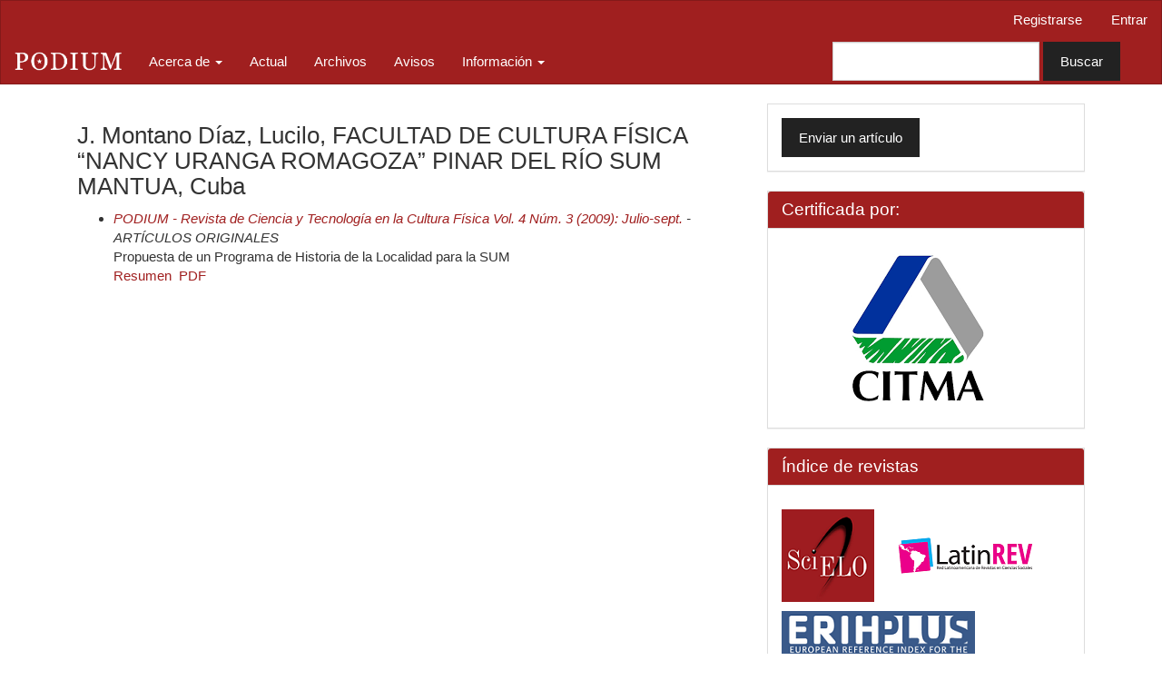

--- FILE ---
content_type: text/html; charset=utf-8
request_url: https://podium.upr.edu.cu/index.php/podium/search/authors/view?givenName=Lucilo&familyName=J.%20Montano%20D%C3%ADaz&affiliation=FACULTAD%20DE%20CULTURA%20F%C3%8DSICA%20%E2%80%9CNANCY%20URANGA%20ROMAGOZA%E2%80%9D%20PINAR%20DEL%20R%C3%8DO%0D%0ASUM%20MANTUA&country=CU&authorName=J.%20Montano%20D%C3%ADaz%2C%20Lucilo
body_size: 8596
content:


<!DOCTYPE html>
<html lang="es-ES" xml:lang="es-ES">
<head>
	<meta charset="utf-8">
	<meta name="viewport" content="width=device-width, initial-scale=1.0">
	<title>
		Detalles de autor/a
							| PODIUM - Revista de Ciencia y Tecnología en la Cultura Física
			</title>

	
<meta name="generator" content="Open Journal Systems 3.3.0.13">
<link rel="alternate" type="application/atom+xml" href="https://podium.upr.edu.cu/index.php/podium/gateway/plugin/AnnouncementFeedGatewayPlugin/atom">
<link rel="alternate" type="application/rdf+xml" href="https://podium.upr.edu.cu/index.php/podium/gateway/plugin/AnnouncementFeedGatewayPlugin/rss">
<link rel="alternate" type="application/rss+xml" href="https://podium.upr.edu.cu/index.php/podium/gateway/plugin/AnnouncementFeedGatewayPlugin/rss2">
	<link rel="stylesheet" href="https://podium.upr.edu.cu/index.php/podium/$$$call$$$/page/page/css?name=bootstrap" type="text/css" /><link rel="stylesheet" href="https://podium.upr.edu.cu/index.php/podium/$$$call$$$/page/page/css?name=bootstrapTheme-podium" type="text/css" />
</head>
<body class="pkp_page_search pkp_op_authors has_site_logo">
	<div class="pkp_structure_page">

		<nav id="accessibility-nav" class="sr-only" role="navigation" aria-label="Salto rápido al contenido de la página">
			<ul>
			  <li><a href="#main-navigation">Navegación principal</a></li>
			  <li><a href="#main-content">Contenido principal</a></li>
			  <li><a href="#sidebar">Barra lateral</a></li>
			</ul>
		</nav>

				<header class="navbar navbar-default" id="headerNavigationContainer" role="banner">

						<div class="container-fluid">
				<div class="row">
					<nav aria-label="Navegación del usuario">
							<ul id="navigationUser" class="nav nav-pills tab-list pull-right">
														<li class=" menu-item-1">
				<a href="https://podium.upr.edu.cu/index.php/podium/user/register">
					Registrarse
									</a>
							</li>
														<li class=" menu-item-2">
				<a href="https://podium.upr.edu.cu/index.php/podium/login">
					Entrar
									</a>
							</li>
										</ul>

					</nav>
				</div><!-- .row -->
			</div><!-- .container-fluid -->

			<div class="container-fluid">

				<div class="navbar-header">

										<button type="button" class="navbar-toggle collapsed" data-toggle="collapse" data-target="#nav-menu" aria-expanded="false" aria-controls="nav-menu">
						<span class="sr-only">Toggle navigation</span>
						<span class="icon-bar"></span>
						<span class="icon-bar"></span>
						<span class="icon-bar"></span>
					</button>

																<div class="site-name">
																								<a href="							https://podium.upr.edu.cu/index.php/podium/index
						" class="navbar-brand navbar-brand-logo">
								<img src="https://podium.upr.edu.cu/public/journals/1/pageHeaderLogoImage_es_ES.png" alt="Podium">
							</a>
																	</div>
					
				</div>

								
									<nav id="nav-menu" class="navbar-collapse collapse" aria-label="Navegación del sitio">
																		<ul id="main-navigation" class="nav navbar-nav">
																					<li class=" menu-item-11 dropdown">
				<a href="https://podium.upr.edu.cu/index.php/podium/about" class="dropdown-toggle" data-toggle="dropdown" role="button" aria-haspopup="true" aria-expanded="false">
					Acerca de
											<span class="caret"></span>
									</a>
									<ul class="dropdown-menu ">
																					<li class=" menu-item-12">
									<a href="https://podium.upr.edu.cu/index.php/podium/about">
										Sobre la revista
									</a>
								</li>
																												<li class=" menu-item-36">
									<a href="https://podium.upr.edu.cu/index.php/podium/politicadeaccesoabierto">
										Política de acceso abierto
									</a>
								</li>
																												<li class=" menu-item-35">
									<a href="https://podium.upr.edu.cu/index.php/podium/procesodeevaluacionporpares">
										Proceso de evaluación por pares
									</a>
								</li>
																												<li class=" menu-item-13">
									<a href="https://podium.upr.edu.cu/index.php/podium/about/submissions">
										Envíos
									</a>
								</li>
																												<li class=" menu-item-14">
									<a href="https://podium.upr.edu.cu/index.php/podium/about/editorialTeam">
										Equipo editorial
									</a>
								</li>
																												<li class=" menu-item-15">
									<a href="https://podium.upr.edu.cu/index.php/podium/about/privacy">
										Declaración de privacidad
									</a>
								</li>
																												<li class=" menu-item-16">
									<a href="https://podium.upr.edu.cu/index.php/podium/about/contact">
										Contacto
									</a>
								</li>
																		</ul>
							</li>
														<li class=" menu-item-8">
				<a href="https://podium.upr.edu.cu/index.php/podium/issue/current">
					Actual
									</a>
							</li>
														<li class=" menu-item-9">
				<a href="https://podium.upr.edu.cu/index.php/podium/issue/archive">
					Archivos
									</a>
							</li>
														<li class=" menu-item-10">
				<a href="https://podium.upr.edu.cu/index.php/podium/announcement">
					Avisos
									</a>
							</li>
																					<li class=" menu-item-34 dropdown">
				<a href="https://podium.upr.edu.cu/index.php/podium/informacion" class="dropdown-toggle" data-toggle="dropdown" role="button" aria-haspopup="true" aria-expanded="false">
					Información
											<span class="caret"></span>
									</a>
									<ul class="dropdown-menu ">
																					<li class=" menu-item-25">
									<a href="https://podium.upr.edu.cu/index.php/podium/requisitosdeuniformidad">
										Requisitos de uniformidad para articulo original
									</a>
								</li>
																												<li class=" menu-item-28">
									<a href="https://podium.upr.edu.cu/index.php/podium/formulariorevisionarticulooriginal">
										Formulario de revisión para artículo original
									</a>
								</li>
																												<li class=" menu-item-29">
									<a href="https://podium.upr.edu.cu/index.php/podium/formularioarticulorevision">
										Formulario de revisión para artículo de revisión
									</a>
								</li>
																												<li class=" menu-item-30">
									<a href="https://podium.upr.edu.cu/index.php/podium/cartadeoriginalidad">
										Carta de originalidad
									</a>
								</li>
																												<li class=" menu-item-31">
									<a href="https://podium.upr.edu.cu/index.php/podium/autorescom">
										Compromisos de los autores
									</a>
								</li>
																												<li class=" menu-item-32">
									<a href="https://podium.upr.edu.cu/index.php/podium/revisorescom">
										Compromisos de los revisores
									</a>
								</li>
																												<li class=" menu-item-33">
									<a href="https://podium.upr.edu.cu/index.php/podium/editorescom">
										Compromisos de los editores
									</a>
								</li>
																												<li class=" menu-item-26">
									<a href="https://podium.upr.edu.cu/index.php/podium/etica">
										Ética en publicaciones
									</a>
								</li>
																		</ul>
							</li>
			</ul>

				

																			<div class="pull-md-right">
								<form class="navbar-form navbar-left" role="search" method="post" action="https://podium.upr.edu.cu/index.php/podium/search/search">
  <div class="form-group">
    <input class="form-control" name="query" value="" type="search" aria-label="Búsqueda" placeholder="">
  </div>
  <button type="submit" class="btn btn-default">Buscar</button>
</form>
							</div>
											</nav>
				
			</div><!-- .pkp_head_wrapper -->
		</header><!-- .pkp_structure_head -->

				<div class="pkp_structure_content container">
			<main class="pkp_structure_main col-xs-12 col-sm-10 col-md-8" role="main">
<div id="authorDetails">
<h3>J. Montano Díaz, Lucilo, FACULTAD DE CULTURA FÍSICA “NANCY URANGA ROMAGOZA” PINAR DEL RÍO
SUM MANTUA, Cuba</h3>
<ul>
									<li>

		<em><a href="https://podium.upr.edu.cu/index.php/podium/issue/view/13">PODIUM - Revista de Ciencia y Tecnología en la Cultura Física Vol. 4 Núm. 3 (2009): Julio-sept.</a> - ARTÍCULOS ORIGINALES</em><br />
		Propuesta de un Programa de Historia de la Localidad para la SUM<br/>
		<a href="https://podium.upr.edu.cu/index.php/podium/article/view/531" class="file">Resumen</a>
							&nbsp;<a href="https://podium.upr.edu.cu/index.php/podium/article/view/531/535" class="file">PDF</a>
					</li>
	</ul>
</div>
	</main>

									<aside id="sidebar" class="pkp_structure_sidebar left col-xs-12 col-sm-2 col-md-4" role="complementary" aria-label="Barra lateral">
				 
<div class="pkp_block block_make_submission">
	<h2 class="pkp_screen_reader">
		Enviar un artículo
	</h2>

	<div class="content">
		<a class="block_make_submission_link" href="https://podium.upr.edu.cu/index.php/podium/about/submissions">
			Enviar un artículo
		</a>
	</div>
</div>
<div class="pkp_block block_custom" id="customblock-certificada-por">
	<h2 class="title">Certificada por:</h2>
	<div class="content">
		<p><img src="https://podium.upr.edu.cu/public/site/images/lisandroha/sin-ttulo.png" alt="" width="300" height="168"></p>
	</div>
</div>
<div class="pkp_block block_custom" id="customblock-ndice-de-citas">
	<h2 class="title">Índice de revistas</h2>
	<div class="content">
		<p><a href="http://scielo.sld.cu/scielo.php?script=sci_serial&amp;pid=1996-2452&amp;lng=pt"><img src="https://podium.upr.edu.cu/public/site/images/lisandroha/scielo-bd42936a7551c47c628cc7e91694473e.png" alt="" width="102" height="102"></a>&nbsp; <a href="https://latinrev.flacso.org.ar/revistas/podium-revista-ciencia-tecnologia-cultura-fisica"><img src="https://podium.upr.edu.cu/public/site/images/lisandroha/latinrev-c02ec2e14eb5e9f6b9695f7448d9c82b.png" alt="" width="185" height="68"></a></p>
<p><a href="https://kanalregister.hkdir.no/publiseringskanaler/erihplus/periodical/info.action?id=491091" target="_blank" rel="noopener"><img src="https://podium.upr.edu.cu/public/site/images/lisandroha/screenshot-2023-09-08-114039-92328a75ac2eb00a063a041c95866724.png" alt="" width="213" height="63"></a></p>
	</div>
</div>
<div class="pkp_block block_custom" id="customblock-directorios">
	<h2 class="title">Directorios</h2>
	<div class="content">
		<p><a href="https://doaj.org/toc/1996-2452?source=%7B%22query%22%3A%7B%22bool%22%3A%7B%22must%22%3A%5B%7B%22terms%22%3A%7B%22index.issn.exact%22%3A%5B%221996-2452%22%5D%7D%7D%2C%7B%22term%22%3A%7B%22_type%22%3A%22article%22%7D%7D%5D%7D%7D%2C%22size%22%3A100%2C%22_source%22%3A%7B%7D%2C%22track_total_hits%22%3Atrue%7D"><img src="https://podium.upr.edu.cu/public/site/images/lisandroha/doaj-9fcb90717ed120b1d28b66270a2771ec.png" alt="" width="161" height="53"></a><a href="https://www.refseek.com/search?q=PODIUM.+Revista+de+Ciencia+y+Tecnolog%C3%ADa+en+la+Cultura+F%C3%ADsica"><img src="/public/site/images/lisandroha/ref1.png" alt="" width="144" height="41"></a></p>
<p><a href="https://www.citefactor.org/journal/index/22313" target="_blank" rel="noopener"><img src="https://podium.upr.edu.cu/public/site/images/lisandroha/cite-4d8c2931c063925fa637575ebac3d219.png" alt="" width="124" height="87"></a><img src="https://podium.upr.edu.cu/public/site/images/lisandroha/screenshot-2023-09-08-155421.png" alt="" width="162" height="42"></p>
	</div>
</div>
<div class="pkp_block block_custom" id="customblock-catlogos-especializados">
	<h2 class="title">Catálogos especializados</h2>
	<div class="content">
		<p><a href="https://latindex.org/latindex/ficha/22913" target="_blank" rel="noopener"><img src="https://podium.upr.edu.cu/public/site/images/lisandroha/latindex-6af05d379ed4c4ef3e89944bf89cf996.png" alt="" width="140" height="85"></a>&nbsp;<a href="http://www.worldcat.org/title/podium/oclc/1033589936&amp;referer=brief_results" target="_blank" rel="noopener"><img src="https://podium.upr.edu.cu/public/site/images/lisandroha/wc-13b474fb18f03d0c92f7547725115ee5.png" alt="" width="187" height="68"></a></p>
<p><a href="https://clasificacioncirc.es/ficha_revista?id=48206" target="_blank" rel="noopener"><img src="https://podium.upr.edu.cu/public/site/images/lisandroha/logo2-72bdf4d31e10f5ced1c4dbe9e06a0b7d.png" alt="" width="96" height="59"></a> <a href="https://catalogo.rebiun.org/rebiun/doc?q=podium&amp;start=19&amp;rows=1&amp;sort=score%20desc&amp;fq=msstored_fld66&amp;fv=CAT_SERI&amp;fo=and&amp;redo_advanced=false" target="_blank" rel="noopener"><img src="https://podium.upr.edu.cu/public/site/images/lisandroha/screenshot-2023-09-08-132615.png" alt="" width="214" height="48"></a></p>
<p><a href="https://lib.ugent.be/en/catalog/ejn01:4100000002712985?i=3&amp;q=podium" target="_blank" rel="noopener"><img src="https://podium.upr.edu.cu/public/site/images/lisandroha/univer.png" alt="" width="103" height="85"></a>&nbsp; <a href="https://hollis.harvard.edu/primo-explore/search?query=any,contains,1996-2452&amp;tab=everything&amp;search_scope=everything&amp;vid=HVD2&amp;lang=en_US&amp;offset=0" target="_blank" rel="noopener"><img src="https://podium.upr.edu.cu/public/site/images/lisandroha/harvadl-db858d29332e10d5696eadc7374000c3.png" alt="" width="125" height="103"></a></p>
<p><a href="https://search.library.berkeley.edu/discovery/search?query=any,contains,1996-2452&amp;tab=LibraryCatalog&amp;search_scope=MyInstitution&amp;vid=01UCS_BER:UCB&amp;offset=0" target="_blank" rel="noopener"><img src="https://podium.upr.edu.cu/public/site/images/lisandroha/screenshot-2023-05-10-at-13-13-42-uc-library-search---1996-2452-d37233545d97575e8ba847397526d5a7.png" alt="" width="272" height="53"></a></p>
<p><a href="https://swb.boss.bsz-bw.de/Search/Results?lookfor=Podium+Revista+de+Ciencia+y+Tecnolog%C3%ADa+en+la+Cultura+F%C3%ADsica&amp;type=AllFields&amp;limit=10" target="_blank" rel="noopener"><img src="https://podium.upr.edu.cu/public/site/images/lisandroha/screenshot-2023-09-08-134004.png" alt="" width="320" height="60"></a></p>
<p><a href="https://onesearch.library.nd.edu/primo-explore/fulldisplay?docid=ndu_aleph004743528&amp;context=L&amp;vid=NDU&amp;lang=en_US&amp;search_scope=malc_blended&amp;adaptor=Local%20Search%20Engine&amp;tab=onesearch&amp;query=any,contains,Podium&amp;offset=0" target="_blank" rel="noopener"><img src="https://podium.upr.edu.cu/public/site/images/lisandroha/hl-41c77555ae11be9078b4d6d27cd5be16.png" alt="" width="293" height="44"></a></p>
<p><a href="https://solo.bodleian.ox.ac.uk/discovery/search?query=any,contains,Podium%20revista%20de%20ciencia%20y%20tecnolog%C3%ADa%20en%20Cultura%20F%C3%ADsica&amp;tab=Everything&amp;search_scope=MyInst_and_CI&amp;vid=44OXF_INST:SOLO&amp;lang=en&amp;offset=0" target="_blank" rel="noopener"><img src="https://podium.upr.edu.cu/public/site/images/lisandroha/oxford-1186c67ddd236c84f00cc0f4459c143d.png" alt="" width="224" height="103"></a></p>
	</div>
</div>
<div class="pkp_block block_custom" id="customblock-portales-de-divulgacin-y-produccin-cientfica">
	<h2 class="title">Portales de divulgación y producción científica</h2>
	<div class="content">
		<p><img src="https://podium.upr.edu.cu/public/site/images/lisandroha/miar-fc06165996695354b7468624fdcd428b.png" alt="" width="131" height="60">&nbsp; <a href="https://dialnet.unirioja.es/servlet/revista?codigo=25693" target="_blank" rel="noopener"><img src="https://podium.upr.edu.cu/public/site/images/lisandroha/screenshot-2023-09-08-135944-caa7713d1f6ea16fcc1398bc6eb3493f.png" alt="" width="136" height="43"></a></p>
<p><a href="https://www.base-search.net/Record/9797262caa52702af3334b78ee7b92d63b86fae189ac73356ea23936b402924b/" target="_blank" rel="noopener"><img src="https://podium.upr.edu.cu/public/site/images/lisandroha/screenshot-2023-09-08-140129.png" alt="" width="157" height="64"></a> <a href="http://cientificos.redciencia.cu/search/revistas?nombre=Podium" target="_blank" rel="noopener"><img src="https://podium.upr.edu.cu/public/site/images/lisandroha/logo11-9f2d13cfd911421c841bc0359cd6700c.png" alt="" width="149" height="42"></a></p>
<p><a href="https://www.scienceopen.com/search#('v'~4_'id'~''_'queryType'~1_'context'~null_'kind'~77_'order'~0_'orderLowestFirst'~false_'query'~'podium'_'filters'~!('kind'~45_'not'~false_'query'~'Universidad%20de%20Pinar%20del%20R%C3%ADo%20Hermanos%20Sa%C3%ADz%20Montes%20de%20Oca'_'queryType'~3)_('kind'~42_'not'~false_'query'~'Podium.%20Revista%20de%20Ciencia%20y%20Tecnolog%C3%ADa%20en%20la%20Cultura%20F%C3%ADsica'_'queryType'~3)*_'hideOthers'~false)" target="_blank" rel="noopener"><img src="https://podium.upr.edu.cu/public/site/images/lisandroha/screenshot-2023-09-08-140355-d4c18a886e628efe88722176f1f05efa.png" alt="" width="289" height="63"></a></p>
	</div>
</div>
<div class="pkp_block block_custom" id="customblock-plataformas-de-agregacin-de-contenidos-cientficos-y-acadmicos">
	<h2 class="title">Plataformas de agregación de contenidos científicos y académicos</h2>
	<div class="content">
		<p><a href="https://www.redib.org/Record/oai_revista3078-podium--revista-de-ciencia-y-tecnolog%C3%ADa-en-la-cultura-f%C3%ADsica" target="_blank" rel="noopener"><img src="https://podium.upr.edu.cu/public/site/images/lisandroha/screenshot-2023-09-08-141917-f7da0eed2b21ee650725d9d3dd3934a0.png" alt="" width="319" height="60"></a></p>
	</div>
</div>
<div class="pkp_block block_custom" id="customblock-repositorio-de-informacin-cientfica">
	<h2 class="title">Repositorio de información científica</h2>
	<div class="content">
		<p><a href="https://rc.upr.edu.cu/"><img src="https://podium.upr.edu.cu/public/site/images/lisandroha/alma-b6611ce7c8c26475184922ffeb8cf327.png" alt="" width="309" height="89"></a></p>
	</div>
</div>
<div class="pkp_block block_custom" id="customblock-redes-acadmicas">
	<h2 class="title">Redes acadêmicas</h2>
	<div class="content">
		<p><a href="https://scholar.google.com.cu/citations?user=qDPrnxUAAAAJ&amp;hl=es" target="_blank" rel="noopener"><img src="https://podium.upr.edu.cu/public/site/images/lisandroha/ga-c4d6906a2184509136d6cb3c0d8acff6.png" alt="" width="282" height="45"></a></p>
<p>&nbsp;</p>
	</div>
</div>
<div class="pkp_block block_custom" id="customblock-scielo-preprints">
	<h2 class="title">Scielo Preprints</h2>
	<div class="content">
		<p><a href="https://preprints.scielo.org/index.php/scielo" target="_blank" rel="noopener"><img src="https://podium.upr.edu.cu/public/site/images/lisandroha/scp-27311784c48ef13a72cdc860a559e07b.png" alt="" width="227" height="117"></a></p>
	</div>
</div>
<div class="pkp_block block_custom" id="customblock-sguenos-en">
	<h2 class="title">Síguenos en</h2>
	<div class="content">
		<p><a href="https://www.facebook.com/profile.php?id=100063769921771" target="_blank" rel="noopener"><img src="https://podium.upr.edu.cu/public/site/images/lisandroha/facebook-10e2582533e7819fad0aef495575098c.png" alt="" width="113" height="113"></a></p>
	</div>
</div>
<div class="pkp_block block_custom" id="customblock-sitios-de-inters">
	<h2 class="title">Sitios de interés</h2>
	<div class="content">
		<p><a href="https://accion.uccfd.cu/index.php/accion" target="_blank" rel="noopener">Acción, Revista Cubana de la Cultura Física</a></p>
<p><a href="Arrancada%20" target="_blank" rel="noopener">Arrancada </a></p>
<p><a href="https://cienciaydeporte.reduc.edu.cu/index.php/cienciaydeporte">Ciencia y Deporte</a></p>
<p><a href="https://deporvida.uho.edu.cu/index.php/deporvida" target="_blank" rel="noopener">DeporVida</a></p>
<p><a href="https://www.inder.gob.cu/" target="_blank" rel="noopener">INDER</a></p>
<p><a href="https://www.jit.cu/" target="_blank" rel="noopener">JIT</a></p>
<p><a href="https://www.efdeportes.com/efdeportes/index.php/EFDeportes" target="_blank" rel="noopener">Lecturas: Educación Física y Deportes</a></p>
<p><a href="https://famadeportes.cug.co.cu/index.php/Deportes" target="_blank" rel="noopener">Revista Cultura Física y Deportes de Guantánamo</a></p>
	</div>
</div>
<div class="pkp_block block_language">
	<h2 class="title">
		Idioma
	</h2>

	<div class="content">
		<ul>
							<li class="locale_en_US" lang="en-US">
					<a href="https://podium.upr.edu.cu/index.php/podium/user/setLocale/en_US?source=%2Findex.php%2Fpodium%2Fsearch%2Fauthors%2Fview%3FgivenName%3DLucilo%26familyName%3DJ.%2520Montano%2520D%25C3%25ADaz%26affiliation%3DFACULTAD%2520DE%2520CULTURA%2520F%25C3%258DSICA%2520%25E2%2580%259CNANCY%2520URANGA%2520ROMAGOZA%25E2%2580%259D%2520PINAR%2520DEL%2520R%25C3%258DO%250D%250ASUM%2520MANTUA%26country%3DCU%26authorName%3DJ.%2520Montano%2520D%25C3%25ADaz%252C%2520Lucilo">
						English
					</a>
				</li>
							<li class="locale_es_ES current" lang="es-ES">
					<a href="https://podium.upr.edu.cu/index.php/podium/user/setLocale/es_ES?source=%2Findex.php%2Fpodium%2Fsearch%2Fauthors%2Fview%3FgivenName%3DLucilo%26familyName%3DJ.%2520Montano%2520D%25C3%25ADaz%26affiliation%3DFACULTAD%2520DE%2520CULTURA%2520F%25C3%258DSICA%2520%25E2%2580%259CNANCY%2520URANGA%2520ROMAGOZA%25E2%2580%259D%2520PINAR%2520DEL%2520R%25C3%258DO%250D%250ASUM%2520MANTUA%26country%3DCU%26authorName%3DJ.%2520Montano%2520D%25C3%25ADaz%252C%2520Lucilo">
						Español (España)
					</a>
				</li>
							<li class="locale_pt_PT" lang="pt-PT">
					<a href="https://podium.upr.edu.cu/index.php/podium/user/setLocale/pt_PT?source=%2Findex.php%2Fpodium%2Fsearch%2Fauthors%2Fview%3FgivenName%3DLucilo%26familyName%3DJ.%2520Montano%2520D%25C3%25ADaz%26affiliation%3DFACULTAD%2520DE%2520CULTURA%2520F%25C3%258DSICA%2520%25E2%2580%259CNANCY%2520URANGA%2520ROMAGOZA%25E2%2580%259D%2520PINAR%2520DEL%2520R%25C3%258DO%250D%250ASUM%2520MANTUA%26country%3DCU%26authorName%3DJ.%2520Montano%2520D%25C3%25ADaz%252C%2520Lucilo">
						Português (Portugal)
					</a>
				</li>
					</ul>
	</div>
</div><!-- .block_language -->
<div class="pkp_block block_information">
	<h2 class="title">Información</h2>
	<div class="content">
		<ul>
							<li>
					<a href="https://podium.upr.edu.cu/index.php/podium/information/readers">
						Para lectores/as
					</a>
				</li>
										<li>
					<a href="https://podium.upr.edu.cu/index.php/podium/information/authors">
						Para autores/as
					</a>
				</li>
										<li>
					<a href="https://podium.upr.edu.cu/index.php/podium/information/librarians">
						Para bibliotecarios/as
					</a>
				</li>
					</ul>
	</div>
</div>
<div class="pkp_block block_web_feed">
	<h2 class="title">Número actual</h2>
	<div class="content">
		<ul>
			<li>
				<a href="https://podium.upr.edu.cu/index.php/podium/gateway/plugin/WebFeedGatewayPlugin/atom">
					<img src="https://podium.upr.edu.cu/lib/pkp/templates/images/atom.svg" alt="Logo Atom">
				</a>
			</li>
			<li>
				<a href="https://podium.upr.edu.cu/index.php/podium/gateway/plugin/WebFeedGatewayPlugin/rss2">
					<img src="https://podium.upr.edu.cu/lib/pkp/templates/images/rss20_logo.svg" alt="Logo RSS2">
				</a>
			</li>
			<li>
				<a href="https://podium.upr.edu.cu/index.php/podium/gateway/plugin/WebFeedGatewayPlugin/rss">
					<img src="https://podium.upr.edu.cu/lib/pkp/templates/images/rss10_logo.svg" alt="Logo RSS1">
				</a>
			</li>
		</ul>
	</div>
</div>
<div class="pkp_block block_custom" id="customblock-financiamento-apc">
	<h2 class="title">Financiamento (APC)</h2>
	<div class="content">
		<p>La fuente de financiamiento es la Universidad de Pinar del Río "Hermanos Saíz Montes de Oca". Esta revista no cobra por ejecutar el proceso editorial a los manuscritos recepcionados (No APC).</p>
	</div>
</div>
<div class="pkp_block block_custom" id="customblock-estadsticas">
	<h2 class="title">Visitas al sitio</h2>
	<div class="content">
		<p><a href="https://flagcounter.me/details/fdi"><img src="https://flagcounter.me/fdi/" alt="Flag Counter"></a></p>
	</div>
</div>
<div class="pkp_block block_Keywordcloud">
	<h2 class="title">Palabras clave</h2>
	<div class="content" id='wordcloud'></div>

	<script>
		function randomColor() {
			var cores = ['#1f77b4', '#ff7f0e', '#2ca02c', '#d62728', '#9467bd', '#8c564b', '#e377c2', '#7f7f7f', '#bcbd22', '#17becf'];
			return cores[Math.floor(Math.random()*cores.length)];
		}

					document.addEventListener("DOMContentLoaded", function() {
				var keywords = [{"text":"competencias docentes","size":1},{"text":"educaci\u00f3n f\u00edsica","size":1},{"text":"formaci\u00f3n docente en servicio","size":1},{"text":"modelos pedag\u00f3gicos","size":1},{"text":"rendimiento deportivo","size":1},{"text":"f\u00fatbol femenino","size":1},{"text":"arbitraje deportivo","size":1},{"text":"velocidad-resistencia","size":1},{"text":"preparaci\u00f3n f\u00edsica","size":1},{"text":"potencia de los miembros inferiores","size":1},{"text":"salto","size":1},{"text":"variante del test abalakov","size":1},{"text":"voleibol ","size":1},{"text":"cultura f\u00edsica","size":1},{"text":"estrategia","size":1},{"text":"extensi\u00f3n universitaria","size":1},{"text":"gesti\u00f3n universitaria","size":1},{"text":"movimiento deportivo ","size":1},{"text":"competencias profesionales","size":1},{"text":"directivos","size":1},{"text":"gesti\u00f3n","size":1},{"text":"modelo","size":1},{"text":"educaci\u00f3n deportiva 4.0","size":1},{"text":"entrenamiento","size":1},{"text":"futuro","size":1},{"text":"innovaciones tecnol\u00f3gicas","size":1},{"text":"contextualizaci\u00f3n","size":1},{"text":"modelo de juego","size":1},{"text":"t\u00e1ctica ","size":1},{"text":"entrenador deportivo","size":1},{"text":"preparaci\u00f3n deportiva sostenible","size":1},{"text":"dise\u00f1o","size":1},{"text":"actividad f\u00edsica","size":1},{"text":"conjunto de actividades","size":1},{"text":"motivaci\u00f3n hacia el f\u00fatbol ","size":1},{"text":"actividades deportivas","size":1},{"text":"control","size":1},{"text":"organizaciones campesinas","size":1},{"text":"recursos ","size":1},{"text":"gesti\u00f3n de deportes","size":1},{"text":"planificaci\u00f3n estrat\u00e9gica","size":1},{"text":"presupuesto","size":1},{"text":"trabajadores p\u00fablicos","size":1},{"text":"geogebra","size":1},{"text":"habilidades motrices b\u00e1sicas","size":1},{"text":"estimulaci\u00f3n temprana","size":1},{"text":"inclusi\u00f3n","size":1},{"text":"trastorno por d\u00e9ficit de atenci\u00f3n e hiperactividad ","size":1},{"text":"aprendizaje cooperativo","size":1},{"text":"estrategias pedag\u00f3gicas","size":1}];
				var totalWeight = 0;
				var width = 300;
				var height = 200;
				var transitionDuration = 200;	
				var length_keywords = keywords.length;
				var layout = d3.layout.cloud();

				layout.size([width, height])
					.words(keywords)
					.fontSize(function(d)
					{
						return fontSize(+d.size);
					})
					.on('end', draw);
				
				var svg = d3.select("#wordcloud").append("svg")
					.attr("viewBox", "0 0 " + width + " " + height)	
					.attr("width", '100%');		
				
				function update() {
					var words = layout.words();
					fontSize = d3.scaleLinear().range([16, 34]);
					if (words.length) {
						fontSize.domain([+words[words.length - 1].size || 1, +words[0].size]);
					}
				}
				
				keywords.forEach(function(item,index){totalWeight += item.size;});

				update();

				function draw(words, bounds) {
					var w = layout.size()[0],
						h = layout.size()[1];

					scaling = bounds
						? Math.min(
							w / Math.abs(bounds[1].x - w / 2),
							w / Math.abs(bounds[0].x - w / 2),
							h / Math.abs(bounds[1].y - h / 2),
							h / Math.abs(bounds[0].y - h / 2),
						) / 2
						: 1;

					svg
					.append("g")
					.attr(
						"transform",
						"translate(" + [w >> 1, h >> 1] + ")scale(" + scaling + ")",
					)
					.selectAll("text")
						.data(words)
					.enter().append("text")
						.style("font-size", function(d) { return d.size + "px"; })
						.style("font-family", 'serif')
						.style("fill", randomColor)
						.style('cursor', 'pointer')
						.style('opacity', 0.7)
						.attr('class', 'keyword')
						.attr("text-anchor", "middle")
						.attr("transform", function(d) {
							return "translate(" + [d.x, d.y] + ")rotate(" + d.rotate + ")";
						}) 
						.text(function(d) { return d.text; })
						.on("click", function(d, i){
							window.location = "https://podium.upr.edu.cu/index.php/podium/search?query=QUERY_SLUG".replace(/QUERY_SLUG/, encodeURIComponent(''+d.text+''));
						})
						.on("mouseover", function(d, i) {
							d3.select(this).transition()
								.duration(transitionDuration)
								.style('font-size',function(d) { return (d.size + 3) + "px"; })
								.style('opacity', 1);
						})
						.on("mouseout", function(d, i) {
							d3.select(this).transition()
								.duration(transitionDuration)
								.style('font-size',function(d) { return d.size + "px"; })
								.style('opacity', 0.7);
						})
						.on('resize', function() { update() });
				}

				layout.start();

			});
			</script>
</div>

			</aside><!-- pkp_sidebar.left -->
				</div><!-- pkp_structure_content -->

	<footer class="footer" role="contentinfo">

		<div class="container">

			<div class="row">
				
				<div class="col-md-4">
<p><strong>PODIUM. Revista de Ciencia y Tecnología en la Cultura Física</strong></p>
<p><strong>ISSN: 1996-2452<br /></strong></p>
<p><strong>RNPS: 2148<br /></strong></p>
<p><strong>Registro CENDA: 3454-11-2017<br /></strong></p>
<p><strong>Síguenos en: </strong></p>
</div>
<div class="col-md-4">
<p><strong>Universidad de Pinar del Río "Hermanos Saíz Montes de Oca"<br /></strong></p>
<p><strong>Calle Martí No 300 e/n 27 de Noviembre y González Alcorta</strong></p>
<p><strong>CP 20100</strong></p>
<p><strong>Tel: 48 75 50 32 - 48 72 86 42 - 48 72 86 43</strong></p>
<p>E-mail: <a href="mailto:cfores@upr.edu.cu" target="_blank" rel="noopener">podium@upr.edu.cu</a></p>
<p><strong>Pinar del Río, Cuba.</strong></p>
</div>
<div class="col-md-4">
<p><strong>Director: Luis A Cuesta Martínez</strong></p>
<p><strong>E-mail: luis.cuesta@upr.edu.cu</strong></p>
<p><strong>Tel: +53 48 77 93 63<br /></strong></p>
</div>


			</div> <!-- .row -->
		</div><!-- .container -->
	</footer>
	<div class="container text-center">
        <a href="http://www.upr.edu.cu" class="footer-upr">
            <p>
                <img class="footer-upr-image" src="https://podium.upr.edu.cu/plugins/themes/upr/images/upr.png" alt="UPR">
            </p>
            <p>©2023 Universidad de Pinar del Río "Hermanos Saíz Montes de Oca"</p>
        </a>
    </div>
</div><!-- pkp_structure_page -->

<script src="https://podium.upr.edu.cu/lib/pkp/lib/vendor/components/jquery/jquery.js?v=3.3.0.13" type="text/javascript"></script><script src="https://podium.upr.edu.cu/lib/pkp/lib/vendor/components/jqueryui/jquery-ui.js?v=3.3.0.13" type="text/javascript"></script><script src="https://podium.upr.edu.cu/lib/pkp/js/lib/jquery/plugins/jquery.tag-it.js?v=3.3.0.13" type="text/javascript"></script><script src="https://podium.upr.edu.cu/plugins/themes/bootstrap3/bootstrap/js/bootstrap.min.js?v=3.3.0.13" type="text/javascript"></script><script src="https://podium.upr.edu.cu/plugins/themes/upr/js/upr.js?v=3.3.0.13" type="text/javascript"></script><script src="https://d3js.org/d3.v4.js?v=3.3.0.13" type="text/javascript"></script><script src="https://cdn.jsdelivr.net/gh/holtzy/D3-graph-gallery@master/LIB/d3.layout.cloud.js?v=3.3.0.13" type="text/javascript"></script><script type="text/javascript">
(function (w, d, s, l, i) { w[l] = w[l] || []; var f = d.getElementsByTagName(s)[0],
j = d.createElement(s), dl = l != 'dataLayer' ? '&l=' + l : ''; j.async = true; 
j.src = 'https://www.googletagmanager.com/gtag/js?id=' + i + dl; f.parentNode.insertBefore(j, f); 
function gtag(){dataLayer.push(arguments)}; gtag('js', new Date()); gtag('config', i); })
(window, document, 'script', 'dataLayer', 'UA-126593022-1');
</script>


</body>
</html>

